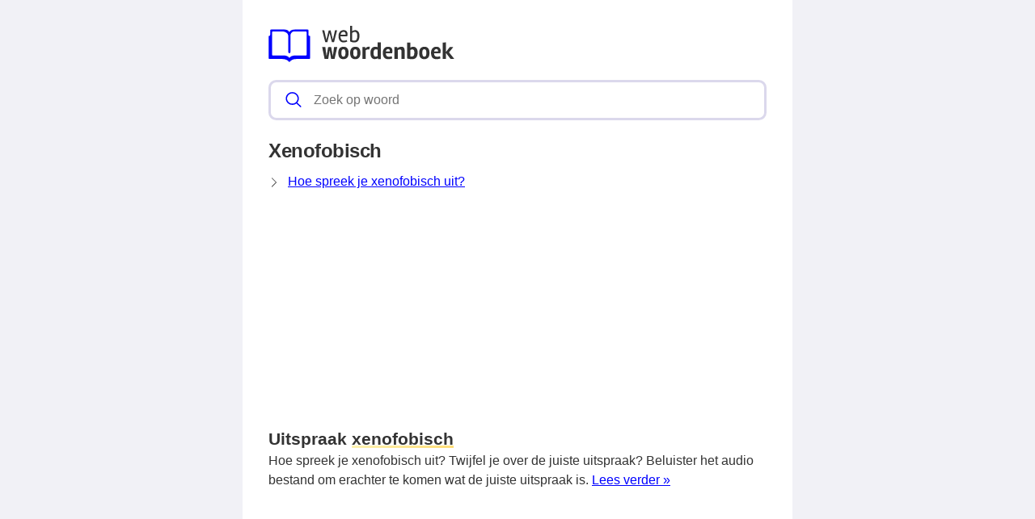

--- FILE ---
content_type: text/html; charset=UTF-8
request_url: https://webwoordenboek.nl/xenofobisch
body_size: 8054
content:
<!DOCTYPE html><html lang="nl"><head><meta charset="utf-8"><meta http-equiv="X-UA-Compatible" content="IE=edge"><meta name="viewport" content="width=device-width, initial-scale=1, maximum-scale=1"><title>Xenofobisch: , uitspraak</title><meta name="description" content="Wil je ook meer weten over 'xenofobisch'? Zoals hoe je het uitspreekt? Lees verder &raquo;"><meta name="robots" content="index, follow" /><link rel="canonical" href="https://webwoordenboek.nl/xenofobisch" /><link rel="apple-touch-icon" sizes="57x57" href="/favicon/apple-icon-57x57.png"><link rel="apple-touch-icon" sizes="60x60" href="/favicon/apple-icon-60x60.png"><link rel="apple-touch-icon" sizes="72x72" href="/favicon/apple-icon-72x72.png"><link rel="apple-touch-icon" sizes="76x76" href="/favicon/apple-icon-76x76.png"><link rel="apple-touch-icon" sizes="114x114" href="/favicon/apple-icon-114x114.png"><link rel="apple-touch-icon" sizes="120x120" href="/favicon/apple-icon-120x120.png"><link rel="apple-touch-icon" sizes="144x144" href="/favicon/apple-icon-144x144.png"><link rel="apple-touch-icon" sizes="152x152" href="/favicon/apple-icon-152x152.png"><link rel="apple-touch-icon" sizes="180x180" href="/favicon/apple-icon-180x180.png"><link rel="icon" type="image/png" sizes="192x192"  href="/favicon/android-icon-192x192.png"><link rel="icon" type="image/png" sizes="32x32" href="/favicon/favicon-32x32.png"><link rel="icon" type="image/png" sizes="96x96" href="/favicon/favicon-96x96.png"><link rel="icon" type="image/png" sizes="16x16" href="/favicon/favicon-16x16.png"><link rel="manifest" href="/favicon/manifest.json"><meta name="msapplication-TileColor" content="#ffffff"><meta name="msapplication-TileImage" content="/favicon/ms-icon-144x144.png"><meta name="theme-color" content="#00f"><style>
            *,:after,:before{
                box-sizing:border-box
            }
            :after,:before{
                text-decoration:inherit;
                vertical-align:inherit
            }
            :root {
                --scale: 100%;
                --bg-color: #f1f1f6;
                --dark-color: #333;
                --primary-color: #00f;
                --secondary-color: #fd7;
                --border-color: #dbd8ec;
                --border-light-color: #f1f1f6;
                --font-stack: -apple-system,"BlinkMacSystemFont","Segoe UI",helvetica,arial,sans-serif,"Apple Color Emoji","Segoe UI Emoji","Segoe UI Symbol";
                --border-radius: 0.6em;
                --border-width: 3px;
            }


            html {
                color: var(--dark-color);
                font-family: var(--font-stack);
                font-size: var(--scale);
                line-height:1.5;
            }
            body {
                background: var(--bg-color);
                margin:0
            }
            h1 {
                font-weight: 600;
                margin: 1em 0 0.5em 0;
                line-height: 1.2;
                letter-spacing: -.02em;
                font-size: 1.5em;
            }
            h2 {
                font-size: 1.1em;
                margin: 1em 0 0.5em 0;
                font-weight: bold;
            }
            a, a:focus, a:visited {
                color: var(--primary-color);
            }
            ol, ul{
                list-style:none;
                padding:0
            }
            pre{
                font-family:monospace,monospace;
                font-size:1em;
                overflow:auto;
                -ms-overflow-style:scrollbar
            }
            .layout{
                margin: 0 auto;
                max-width: 1380px;
            }
            @media (min-width:768px){
                .layout{
                    --gap: 2em;
                    display: grid;
                    grid-template-columns: auto 300px;
                    grid-template-rows: 100% auto;
                    padding: 0;
                }
            }
            @media (min-width:1120px){
              .layout {
                grid-template-columns: 300px auto 300px;
              }
            }
            @media (min-width:80em){
              .layout {
                --gap: 3em;
              }
            }
            .layout__header {
                position:relative;
                margin-bottom: 15px;
                z-index:1;
            }
            .layout__main {
                background: #fff;
                position: relative;
                overflow: hidden;
                padding: 1.5em;
            }
            @media (min-width:768px){
                .layout__main {
                    grid-column: 1;
                    padding: 2em;
                }
            }
            @media (min-width:1120px){
                .layout__main {
                    grid-column: 2;
                }
            }
            .layout__main-search{
                position:relative;
                width:100%;
            }
            .layout__main-search-group{
                width:100%;
                border-radius:5px;
                display:flex;
                background:#fff;
                align-items:center;
                box-sizing: border-box;
                margin: 0;
                padding: .2em;
                border: var(--border-width) solid var(--border-color);
                border-radius: var(--border-radius);
                display: flex;
                justify-content: space-between;
            }
            .layout__main-search-group form {
                width: 100%;
            }
            .layout__main-search-group svg{
                margin:0 5px 0 15px;
                color: var(--primary-color);
            }
            .layout__main-subtitle span {
                background: #fff;
                display: inline-block;
                font-weight: 700;
                padding-right: 15px;
                position: relative;
                margin-top: 2em;
            }
            .layout__main-subtitle {
                position: relative;
            }
            .layout__main-subtitle::before {
                content: "";
                position: absolute;
                left: 0;
                bottom: 12px;
                width: 100%;
                height: 1px;
                background: var(--border-color);
            }
            #search__input{
                padding:10px;
                width:100%;
                border:0;
                border-radius:5px;
                outline:0;
                font-size:1em;
                box-sizing: border-box;
            }
            #search__result{
                position: absolute;
                top: calc(100% + 20px);
                list-style:none;
                touch-action:manipulation;
                background:#fff;
                padding:15px;
                width:100%;
                border:1px solid var(--border-color);
                border-radius:5px;
                z-index:5;
                box-shadow:0 0 20px rgba(0,0,0,.1)
            }
            #search__result:after{
                transform:rotate(135deg);
                width:16px;
                height:16px;
                top:-9px;
                content:'';
                display:block;
                position:absolute;
                background:#fff;
                left:48%;
                border:1px solid var(--border-color);
                border-top:0 none;
                border-right:0 none
            }
            #search__result ul,
            .layout__main-seo ul{
                padding:0;
                margin:0;
                list-style:none
            }
            #search__result ul li{
                border-bottom:1px solid var(--border-light-color);
                display:block;
                padding:.5em 0
            }
            #search__result ul li:last-child{
                border:0
            }
            .layout__main-row{
                display:flex;
                flex-wrap:wrap;
                margin-right:-1.5em;
                margin-left:-1.5em;
                line-height:26px;
                font-weight:400
            }
            .layout__main-seo svg{
                color:#00f
            }
            .layout__main-seo{
                flex:0 0 50%;
                max-width:50%;
                padding-right:1.5em;
                padding-left:1.5em;
                margin-bottom:30px
            }
            @media (max-width:768px){
                .layout__main-seo{
                    flex:0 0 100%;
                    max-width:100%;
                    margin-bottom:0;
                }
            }
            .layout__main-title {
                padding: 20px 0 60px 0;
            }
            .layout__ads-left {
                grid-column: 1;
                display: none;
            }
            @media (min-width:1120px){
              .layout__ads-left {
                display:block;
              }
            }
            .layout__ads-right {
                grid-column: 2;
                display: none;
            }
            @media (min-width:768px){
              .layout__ads-right {
                display:block;
              }
            }
            @media (min-width:1120px){
              .layout__ads-right {
                grid-column: 3;
              }
            }
            @media (min-width:768px){
                .layout__ads-left .layout__main-ads-sticky,
                .layout__ads-right .layout__main-ads-sticky {
                    position:sticky;
                    top:0;
                }
            }
            .underline {
                background-image: linear-gradient(120deg,#fdf2b2,var(--secondary-color));
                background-repeat: no-repeat;
                background-size: 100% 3px;
                background-position: 100% 100%;
                text-decoration: none;
            }
             .layout__main-ads {
                 text-align: center;
                 background-repeat: no-repeat;
                 background-position: center;
                 background-size: 60px;
                 min-height: 280px;
             }
            .layout__main-ads .adslot-top {
                margin-top: 2em;
                min-height: 280px;
             }

            .layout__contact-section {
                margin: 1.5em auto;
                border: solid var(--border-color);
                border-width: 1px 0;
                padding: 1.5em 0;
                display: block;
            }
            .layout__fun-section {
                  display: block;
                  border-bottom: 1px solid var(--border-color);
                  margin-bottom: 1.5em;
                  padding-bottom: 0.5rem;
            }
            .layout__fun-section summary {
                list-style-type: none;
                pointer-events: none;
                background-color: var(--secondary-color);
                padding: .15em 1em;
                letter-spacing: -.02em;
                display: block;
                width: -webkit-fit-content;
                width: -moz-fit-content;
                width: fit-content;
                position: relative;
                border-radius: var(--border-radius);
            }
            .layout__fun-section ul li {
                display: flex;
                align-items: center;
                margin:0.5em 0;
            }
            .layout__fun-section ul li svg {
                color: var(--dark-color);
                margin-right: 15px;
            }
            .d-none {
                display: none;
            }
            .d-block {
                display: block;
            }

            @media (min-width: 768px) {
                .d-md-block {
                    display: block!important;
                }
                .d-md-none {
                    display: none!important;
                }
            }

            @media (min-width: 1120px) {
                .desktop-billboard-block {
                    display: block!important;
                }
            }
        </style><style>
        h2 {
            font-size: 1.3em;
        }
    </style><script async src="https://tags.refinery89.com/v2/webwoordenboeknl.js"></script><script async src="https://www.googletagmanager.com/gtag/js?id=UA-110504598-1"></script><script>
        window.dataLayer = window.dataLayer || [];
        function gtag(){dataLayer.push(arguments);}
        gtag('js', new Date());
        gtag('config', 'UA-110504598-1');
    </script></head><body><div class="layout"><div class="layout__ads-left"><div class="layout__main-ads"  style="margin-bottom: 20px;"><div style="min-height:600px;" class="r89-desktop-hpa-atf-left d-none d-md-block"></div></div><div class="layout__main-ads layout__main-ads-sticky"><div style="min-height:600px;" class="r89-desktop-hpa-atf-left d-none d-md-block"></div></div></div><div class="layout__main"><div class="layout__header"><header><span class="layout__header-logo"><a href="/"><svg width="230" height="44.78" viewBox="0 0 801 156" fill="none" xmlns="http://www.w3.org/2000/svg"><path d="M263.4 30.5L253.7 70H244.5L231.4 19.4H240.4L249.4 59.9L259.3 19.9L267.5 19.4L277.5 59.9L286.5 19.4H295.5L282.4 70H273.2L263.4 30.5ZM323.762 71.3C316.295 71.3 310.728 68.7667 307.062 63.7C303.462 58.5667 301.662 52.1667 301.662 44.5C301.662 36.7667 303.595 30.5 307.462 25.7C311.328 20.8333 316.628 18.4 323.362 18.4C329.028 18.4 333.328 20 336.262 23.2C339.262 26.3333 340.762 30.5 340.762 35.7C340.762 38.0333 340.262 41.0333 339.262 44.7H309.862C309.995 50.3667 311.228 54.9667 313.562 58.5C315.895 62.0333 319.362 63.8 323.962 63.8C328.628 63.8 333.028 62.8667 337.162 61L339.462 67.2C334.662 69.9333 329.428 71.3 323.762 71.3ZM332.562 37.4C332.562 33.8 331.828 30.9667 330.362 28.9C328.895 26.8333 326.862 25.8 324.262 25.8C321.662 25.8 319.495 26.2667 317.762 27.2C316.095 28.0667 314.795 29.2 313.862 30.6C312.262 33.2667 311.262 35.7333 310.862 38L332.562 38.2V37.4ZM372.62 26C368.487 26 364.42 27.4 360.42 30.2V62.1C362.954 63.1667 366.12 63.7 369.92 63.7C378.32 63.7 382.52 57.1667 382.52 44.1C382.52 32.0333 379.22 26 372.62 26ZM360.42 -4.76837e-06V23.1C361.687 22.1 363.62 21.0667 366.22 20C368.887 18.9333 371.52 18.4 374.12 18.4C379.187 18.4 383.42 20.5 386.82 24.7C390.22 28.8333 391.92 34.6667 391.92 42.2C391.92 61.6 384.554 71.3 369.82 71.3C362.754 71.3 356.62 69.7 351.42 66.5V-4.76837e-06H360.42Z" fill="#333"/><path d="M256.9 91.6L269.8 90.7L277.1 130.5L282.6 90.7H296.3L284.8 142H269.8L263.6 104.7L257.3 142H241.7L231.1 90.7H244.8L250 130.8L256.9 91.6ZM345.159 116.5C345.159 125.767 343.093 132.567 338.959 136.9C334.826 141.167 329.393 143.3 322.659 143.3C315.926 143.3 310.559 141.167 306.559 136.9C302.626 132.633 300.659 125.867 300.659 116.6C300.659 107.333 302.693 100.567 306.759 96.3C310.893 91.9667 316.293 89.8 322.959 89.8C337.759 89.8 345.159 98.7 345.159 116.5ZM331.559 116.4C331.559 110.267 330.826 106.1 329.359 103.9C327.893 101.7 325.726 100.6 322.859 100.6C320.059 100.6 317.893 101.7 316.359 103.9C314.893 106.1 314.159 110.333 314.159 116.6C314.159 127.267 317.059 132.6 322.859 132.6C325.593 132.6 327.726 131.433 329.259 129.1C330.793 126.7 331.559 122.467 331.559 116.4ZM396.234 116.5C396.234 125.767 394.167 132.567 390.034 136.9C385.9 141.167 380.467 143.3 373.734 143.3C367 143.3 361.634 141.167 357.634 136.9C353.7 132.633 351.734 125.867 351.734 116.6C351.734 107.333 353.767 100.567 357.834 96.3C361.967 91.9667 367.367 89.8 374.034 89.8C388.834 89.8 396.234 98.7 396.234 116.5ZM382.634 116.4C382.634 110.267 381.9 106.1 380.434 103.9C378.967 101.7 376.8 100.6 373.934 100.6C371.134 100.6 368.967 101.7 367.434 103.9C365.967 106.1 365.234 110.333 365.234 116.6C365.234 127.267 368.134 132.6 373.934 132.6C376.667 132.6 378.8 131.433 380.334 129.1C381.867 126.7 382.634 122.467 382.634 116.4ZM430.308 101C424.841 101 421.008 102.567 418.808 105.7V142H404.808V90.7H416.408L417.508 97.2C421.374 92.1333 426.308 89.6 432.308 89.6C433.974 89.6 435.508 89.7667 436.908 90.1L434.608 101.6C433.141 101.2 431.708 101 430.308 101ZM439.236 117.6C439.236 99.0667 446.469 89.8 460.936 89.8C464.603 89.8 467.569 90.4 469.836 91.6V71H483.936V142.7H472.336L471.536 138.9C467.803 141.567 463.369 142.9 458.236 142.9C451.969 142.9 447.236 140.633 444.036 136.1C440.836 131.567 439.236 125.4 439.236 117.6ZM462.336 100.8C455.869 100.8 452.636 106.3 452.636 117.3C452.636 127.367 455.636 132.4 461.636 132.4C464.703 132.4 467.469 131.633 469.936 130.1V102.2C467.736 101.267 465.203 100.8 462.336 100.8ZM505.654 117.8C505.787 127.8 510.187 132.8 518.854 132.8C522.921 132.8 526.954 132.033 530.954 130.5L533.354 140C528.221 142.2 522.521 143.3 516.254 143.3C500.454 143.3 492.554 134 492.554 115.4C492.554 108.067 494.521 101.967 498.454 97.1C502.387 92.2333 508.054 89.8 515.454 89.8C521.387 89.8 525.954 91.4 529.154 94.6C532.421 97.7333 534.054 102.133 534.054 107.8C534.054 111.133 533.621 114.467 532.754 117.8H505.654ZM522.854 110.2V109.6C522.854 103 520.521 99.7 515.854 99.7C510.254 99.7 506.887 103.2 505.754 110.2H522.854ZM571.901 89.8C577.701 89.8 581.634 91.3 583.701 94.3C585.834 97.2333 586.901 101.433 586.901 106.9V142H572.901V109.4C572.901 106.8 572.467 104.8 571.601 103.4C570.801 101.933 568.801 101.2 565.601 101.2C562.401 101.2 559.501 102.433 556.901 104.9V142H542.601V90.7H554.401L555.601 96.4C557.534 94.6 559.967 93.0667 562.901 91.8C565.901 90.4667 568.901 89.8 571.901 89.8ZM611.091 71.9V94C612.491 92.8667 614.357 91.9 616.691 91.1C619.091 90.2333 621.491 89.8 623.891 89.8C629.357 89.8 633.857 91.9 637.391 96.1C640.924 100.233 642.691 106.167 642.691 113.9C642.691 123.433 640.757 130.733 636.891 135.8C633.024 140.8 626.824 143.3 618.291 143.3C614.624 143.3 610.691 142.933 606.491 142.2C602.291 141.533 599.157 140.733 597.091 139.8V71.9H611.091ZM616.291 132C620.891 132 624.091 130.6 625.891 127.8C627.691 125 628.591 120.933 628.591 115.6C628.591 110.267 627.857 106.533 626.391 104.4C624.991 102.267 622.824 101.2 619.891 101.2C616.957 101.2 614.024 102.1 611.091 103.9V131.5C612.891 131.833 614.624 132 616.291 132ZM693.792 116.5C693.792 125.767 691.726 132.567 687.592 136.9C683.459 141.167 678.026 143.3 671.292 143.3C664.559 143.3 659.192 141.167 655.192 136.9C651.259 132.633 649.292 125.867 649.292 116.6C649.292 107.333 651.326 100.567 655.392 96.3C659.526 91.9667 664.926 89.8 671.592 89.8C686.392 89.8 693.792 98.7 693.792 116.5ZM680.192 116.4C680.192 110.267 679.459 106.1 677.992 103.9C676.526 101.7 674.359 100.6 671.492 100.6C668.692 100.6 666.526 101.7 664.992 103.9C663.526 106.1 662.792 110.333 662.792 116.6C662.792 127.267 665.692 132.6 671.492 132.6C674.226 132.6 676.359 131.433 677.892 129.1C679.426 126.7 680.192 122.467 680.192 116.4ZM713.466 117.8C713.6 127.8 718 132.8 726.666 132.8C730.733 132.8 734.766 132.033 738.766 130.5L741.166 140C736.033 142.2 730.333 143.3 724.066 143.3C708.266 143.3 700.366 134 700.366 115.4C700.366 108.067 702.333 101.967 706.266 97.1C710.2 92.2333 715.866 89.8 723.266 89.8C729.2 89.8 733.766 91.4 736.966 94.6C740.233 97.7333 741.866 102.133 741.866 107.8C741.866 111.133 741.433 114.467 740.566 117.8H713.466ZM730.666 110.2V109.6C730.666 103 728.333 99.7 723.666 99.7C718.066 99.7 714.7 103.2 713.566 110.2H730.666ZM764.413 142H750.413V72.1L764.413 71.1V112.7L781.413 90.8H796.613L778.113 113.9L800.513 142H784.513L764.413 115.9V142Z" fill="#333"/><path d="M176.173 42.964H176.013C172.95 42.9836 172.477 40.3152 172.424 39.0832V19.738C172.424 17.6772 170.746 16.0028 168.688 16.0028H113.383C99.5032 16.0028 94.3288 21.1436 93.0436 22.762L92.6908 23.2492L92.688 23.2548L91.5932 24.7556H91.5904C90.1232 26.7744 88.8436 25.912 88.2276 25.254L86.1332 22.6416L85.1 21.3956C83.3584 19.5672 78.8224 16 69.8344 16H10.914C8.85042 16 7.17602 17.6744 7.17602 19.7352V38.8368C7.17602 42.1772 5.36162 42.852 4.24722 42.9612H3.41562C2.50842 43.0144 0.400024 43.5436 0.400024 47.4272V138.441C0.400024 140.676 2.21162 142.484 4.44322 142.484H58.2172C75.3728 142.484 82.8488 148.958 85.0916 151.436L86.3712 153.021H86.374C86.374 153.021 89.804 156.899 93.4188 153.021L94.172 152.139V152.147L94.1804 152.139L95.1352 151.019C95.1632 150.985 95.3956 150.728 95.726 150.386C98.5932 147.6 105.747 142.484 119.736 142.484H175.154C177.388 142.484 179.194 140.676 179.194 138.441V46.5452C179.197 43.258 176.808 42.9808 176.173 42.964V42.964ZM164.091 124.164C164.091 125.956 162.593 127.409 160.728 127.409H115.136C98.9096 127.409 93.0184 134.734 93.0184 134.734L92.2708 135.736L91.9208 136.226H91.918C90.3696 138.326 88.096 136.243 88.0848 136.226L87.0348 134.916C86.2564 133.984 80.2952 127.406 65.8724 127.406H18.8604C17.004 127.406 15.506 125.95 15.506 124.161V27.1692C15.506 25.3772 17.0068 23.9296 18.8604 23.9296H55.3556C82.5044 23.9296 85.0748 39.3492 85.2512 43.8264V111.284C85.2512 116.187 87.5864 117.102 88.9052 117.237H90.868C92.2092 117.102 94.3456 116.304 94.3456 112.485V42.9612H94.3204C94.5276 37.3528 96.7116 23.9296 113.041 23.9296H160.728C162.593 23.9296 164.091 25.3772 164.091 27.1692V124.164V124.164Z" fill="#00f"/></svg></a></span></header></div><div class="layout__main-search"><span class="layout__main-search-group"><svg xmlns="http://www.w3.org/2000/svg" viewBox="0 0 512 512" width="21" height="21"><path fill="currentColor" d="M495 466.2L377.2 348.4c29.2-35.6 46.8-81.2 46.8-130.9C424 103.5 331.5 11 217.5 11 103.4 11 11 103.5 11 217.5S103.4 424 217.5 424c49.7 0 95.2-17.5 130.8-46.7L466.1 495c8 8 20.9 8 28.9 0 8-7.9 8-20.9 0-28.8zm-277.5-83.3C126.2 382.9 52 308.7 52 217.5S126.2 52 217.5 52C308.7 52 383 126.3 383 217.5s-74.3 165.4-165.5 165.4z"></path></svg><form action="/zoeken" method="get"><input autocomplete="off" type="text" name="q" id="search__input" placeholder="Zoek op woord" data-target="search__result"></form></span><div id="search__result" style="display:none;"></div></div><h1>Xenofobisch</h1><svg style="float: left;margin-right:10px;margin-top: 6px;" width="14" height="14" viewBox="0 0 16 16" fill="currentColor" xmlns="http://www.w3.org/2000/svg"><path fill-rule="evenodd" d="M4.646 1.646a.5.5 0 0 1 .708 0l6 6a.5.5 0 0 1 0 .708l-6 6a.5.5 0 0 1-.708-.708L10.293 8 4.646 2.354a.5.5 0 0 1 0-.708z"/></svg><a href="/uitspraak/xenofobisch">Hoe spreek je xenofobisch uit?</a><br><div style="text-align: center; margin: 20px"><div style="min-height:250px;" class="r89-desktop-rectangle-atf d-none d-md-block"></div><div style="min-height:280px;" class="r89-mobile-billboard-top d-block d-md-none"></div></div><a id="uitspraak"></a><h2 style="margin-bottom: 0;">Uitspraak <span class="underline">xenofobisch</span></h2>

Hoe spreek je xenofobisch uit? Twijfel je over de juiste uitspraak? Beluister het audio bestand om erachter te komen wat de juiste uitspraak is. <a href="/uitspraak/xenofobisch">Lees verder &raquo;</a><br><br><div style="text-align: center; margin: 20px"><div style="min-height:250px;" class="r89-outstream-video"></div></div><div class="layout__footer"><div class="layout__contact-section">
    Heb je ideeën of verbeteringen voor webwoordenboek.nl? Laat het ons weten via <span class="underline"><a href="/cdn-cgi/l/email-protection#7f081a1d0810100d1b1a111d101a143f18121e1613511c1012" style="text-decoration: none;color: inherit;">e-mail</a></span>.
</div><div class="layout__fun-section"><details open="open"><summary>
            Oefeningen
        </summary><ul><li><svg xmlns="http://www.w3.org/2000/svg" width="24" height="24" fill="currentColor" viewBox="0 0 16 16"><path d="M14 1a1 1 0 0 1 1 1v12a1 1 0 0 1-1 1H2a1 1 0 0 1-1-1V2a1 1 0 0 1 1-1h12zM2 0a2 2 0 0 0-2 2v12a2 2 0 0 0 2 2h12a2 2 0 0 0 2-2V2a2 2 0 0 0-2-2H2z"/><path d="m8.93 6.588-2.29.287-.082.38.45.083c.294.07.352.176.288.469l-.738 3.468c-.194.897.105 1.319.808 1.319.545 0 1.178-.252 1.465-.598l.088-.416c-.2.176-.492.246-.686.246-.275 0-.375-.193-.304-.533L8.93 6.588zM9 4.5a1 1 0 1 1-2 0 1 1 0 0 1 2 0z"/></svg><a href="/kenniscentrum">Kenniscentrum</a></li><li><svg xmlns="http://www.w3.org/2000/svg" width="24" height="24" fill="currentColor" viewBox="0 0 16 16"><path d="M14 1a1 1 0 0 1 1 1v12a1 1 0 0 1-1 1H2a1 1 0 0 1-1-1V2a1 1 0 0 1 1-1h12zM2 0a2 2 0 0 0-2 2v12a2 2 0 0 0 2 2h12a2 2 0 0 0 2-2V2a2 2 0 0 0-2-2H2z"/><path d="m8.93 6.588-2.29.287-.082.38.45.083c.294.07.352.176.288.469l-.738 3.468c-.194.897.105 1.319.808 1.319.545 0 1.178-.252 1.465-.598l.088-.416c-.2.176-.492.246-.686.246-.275 0-.375-.193-.304-.533L8.93 6.588zM9 4.5a1 1 0 1 1-2 0 1 1 0 0 1 2 0z"/></svg><a href="/wist-je-dat">Wist je dat?</a></li><li><svg xmlns="http://www.w3.org/2000/svg" width="24" height="24" fill="currentColor" viewBox="0 0 16 16"><path d="M14 1a1 1 0 0 1 1 1v12a1 1 0 0 1-1 1H2a1 1 0 0 1-1-1V2a1 1 0 0 1 1-1h12zM2 0a2 2 0 0 0-2 2v12a2 2 0 0 0 2 2h12a2 2 0 0 0 2-2V2a2 2 0 0 0-2-2H2z"/><path d="M10.97 4.97a.75.75 0 0 1 1.071 1.05l-3.992 4.99a.75.75 0 0 1-1.08.02L4.324 8.384a.75.75 0 1 1 1.06-1.06l2.094 2.093 3.473-4.425a.235.235 0 0 1 .02-.022z"/></svg><a href="/de-of-het-oefenen">Lidwoord oefeningen</a></li><li><svg xmlns="http://www.w3.org/2000/svg" width="24" height="24" fill="currentColor"  viewBox="0 0 16 16"><path d="M13 1a2 2 0 0 1 2 2v10a2 2 0 0 1-2 2H3a2 2 0 0 1-2-2V3a2 2 0 0 1 2-2h10zM3 0a3 3 0 0 0-3 3v10a3 3 0 0 0 3 3h10a3 3 0 0 0 3-3V3a3 3 0 0 0-3-3H3z"></path><path d="M5.5 4a1.5 1.5 0 1 1-3 0 1.5 1.5 0 0 1 3 0zm8 0a1.5 1.5 0 1 1-3 0 1.5 1.5 0 0 1 3 0zm0 8a1.5 1.5 0 1 1-3 0 1.5 1.5 0 0 1 3 0zm-8 0a1.5 1.5 0 1 1-3 0 1.5 1.5 0 0 1 3 0zm4-4a1.5 1.5 0 1 1-3 0 1.5 1.5 0 0 1 3 0z"></path></svg><a href="/lingo-vijf-letter-woordspel">Lingo 5 letter woordspel</a></li></ul></details></div><div class="layout__footer-nav"><div><ul><li><a href="/privacyverklaring">Privacyverklaring</a></li><li><a href="/disclaimer">Disclaimer</a></li><li><a href="/over-webwoordenboek">Over ons</a></li></ul></div><div>
        &copy; 2026 Webwoordenboek.nl
    </div></div></div></div><div class="layout__ads-right"><div class="layout__main-ads" style="margin-bottom: 20px;"><div style="min-height:600px;" class="r89-desktop-hpa-atf-right d-none d-md-block"></div></div><div class="layout__main-ads layout__main-ads-sticky"><div style="min-height:600px;" class="r89-desktop-hpa-atf-right d-none d-md-block"></div></div></div></div><script data-cfasync="false" src="/cdn-cgi/scripts/5c5dd728/cloudflare-static/email-decode.min.js"></script><script>
    let autocompleteListener = function(e) {
        let target = document.getElementById(e.target.dataset.target);
        let query = e.target.value;

        if (!query) {
            target.style.display = 'none';
            target.innerHTML = '';
            return;
        }

        let xhr = new XMLHttpRequest();

        xhr.onload = function () {
            if (xhr.status >= 200 && xhr.status < 300) {
                target.style.display = 'block';
                target.innerHTML = xhr.response;
            } else {
                target.style.display = 'none';
                target.innerHTML = '';
            }
        };

        xhr.open('GET', '/zoeken/autocomplete/v2?q='+encodeURIComponent(query));
        xhr.send();
    };

    document.getElementById('search__input').addEventListener('keyup', autocompleteListener);

</script><script defer src="https://static.cloudflareinsights.com/beacon.min.js/vcd15cbe7772f49c399c6a5babf22c1241717689176015" integrity="sha512-ZpsOmlRQV6y907TI0dKBHq9Md29nnaEIPlkf84rnaERnq6zvWvPUqr2ft8M1aS28oN72PdrCzSjY4U6VaAw1EQ==" data-cf-beacon='{"version":"2024.11.0","token":"f4f6133403e6463bba9939d60ef7a062","r":1,"server_timing":{"name":{"cfCacheStatus":true,"cfEdge":true,"cfExtPri":true,"cfL4":true,"cfOrigin":true,"cfSpeedBrain":true},"location_startswith":null}}' crossorigin="anonymous"></script>
</body></html>

--- FILE ---
content_type: application/javascript; charset=utf-8
request_url: https://fundingchoicesmessages.google.com/b/pub-0679975395820445
body_size: 3042
content:
(function(){'use strict';var aa=typeof Object.create=="function"?Object.create:function(a){function b(){}b.prototype=a;return new b},ba=typeof Object.defineProperties=="function"?Object.defineProperty:function(a,b,c){if(a==Array.prototype||a==Object.prototype)return a;a[b]=c.value;return a};
function ca(a){a=["object"==typeof globalThis&&globalThis,a,"object"==typeof window&&window,"object"==typeof self&&self,"object"==typeof global&&global];for(var b=0;b<a.length;++b){var c=a[b];if(c&&c.Math==Math)return c}throw Error("Cannot find global object");}var da=ca(this);function k(a,b){if(b)a:{var c=da;a=a.split(".");for(var d=0;d<a.length-1;d++){var e=a[d];if(!(e in c))break a;c=c[e]}a=a[a.length-1];d=c[a];b=b(d);b!=d&&b!=null&&ba(c,a,{configurable:!0,writable:!0,value:b})}}var l;
if(typeof Object.setPrototypeOf=="function")l=Object.setPrototypeOf;else{var m;a:{var ea={a:!0},p={};try{p.__proto__=ea;m=p.a;break a}catch(a){}m=!1}l=m?function(a,b){a.__proto__=b;if(a.__proto__!==b)throw new TypeError(a+" is not extensible");return a}:null}var t=l;function fa(a){var b=0;return function(){return b<a.length?{done:!1,value:a[b++]}:{done:!0}}}
function u(a){var b=typeof Symbol!="undefined"&&Symbol.iterator&&a[Symbol.iterator];if(b)return b.call(a);if(typeof a.length=="number")return{next:fa(a)};throw Error(String(a)+" is not an iterable or ArrayLike");}function ha(a){for(var b,c=[];!(b=a.next()).done;)c.push(b.value);return c}function ia(){for(var a=Number(this),b=[],c=a;c<arguments.length;c++)b[c-a]=arguments[c];return b}k("Number.isFinite",function(a){return a?a:function(b){return typeof b!=="number"?!1:!isNaN(b)&&b!==Infinity&&b!==-Infinity}});
k("Number.MAX_SAFE_INTEGER",function(){return 9007199254740991});k("Number.MIN_SAFE_INTEGER",function(){return-9007199254740991});k("Number.isInteger",function(a){return a?a:function(b){return Number.isFinite(b)?b===Math.floor(b):!1}});k("Number.isSafeInteger",function(a){return a?a:function(b){return Number.isInteger(b)&&Math.abs(b)<=Number.MAX_SAFE_INTEGER}});
k("Math.trunc",function(a){return a?a:function(b){b=Number(b);if(isNaN(b)||b===Infinity||b===-Infinity||b===0)return b;var c=Math.floor(Math.abs(b));return b<0?-c:c}});k("Number.isNaN",function(a){return a?a:function(b){return typeof b==="number"&&isNaN(b)}});/*

 Copyright The Closure Library Authors.
 SPDX-License-Identifier: Apache-2.0
*/
var v=this||self;function w(a,b){a:{var c=["CLOSURE_FLAGS"];for(var d=v,e=0;e<c.length;e++)if(d=d[c[e]],d==null){c=null;break a}c=d}a=c&&c[a];return a!=null?a:b};function ja(a){v.setTimeout(function(){throw a;},0)};var ka=w(748402147,!0),la=w(824656860,w(1,!0));function ma(a,b){a.__closure__error__context__984382||(a.__closure__error__context__984382={});a.__closure__error__context__984382.severity=b};var na=void 0;function x(){return typeof BigInt==="function"};var y=typeof Symbol==="function"&&typeof Symbol()==="symbol";function A(a,b,c){return typeof Symbol==="function"&&typeof Symbol()==="symbol"?(c===void 0?0:c)&&Symbol.for&&a?Symbol.for(a):a!=null?Symbol(a):Symbol():b}var oa=A("jas",void 0,!0),B=A(void 0,"0actk"),C=A("m_m","m",!0);var pa={i:{value:0,configurable:!0,writable:!0,enumerable:!1}},qa=Object.defineProperties,D=y?oa:"i";function sa(a,b){y||D in a||qa(a,pa);a[D]|=b}function E(a,b){y||D in a||qa(a,pa);a[D]=b};var F={};function ta(a,b){return b===void 0?a.h!==G&&!!(2&(a.g[D]|0)):!!(2&b)&&a.h!==G}var G={};function H(a){a.l=!0;return a};var ua=H(function(a){return typeof a==="number"}),va=H(function(a){return typeof a==="string"}),wa=H(function(a){return typeof a==="boolean"});var K=typeof v.BigInt==="function"&&typeof v.BigInt(0)==="bigint";function L(a){var b=a;if(va(b)){if(!/^\s*(?:-?[1-9]\d*|0)?\s*$/.test(b))throw Error(String(b));}else if(ua(b)&&!Number.isSafeInteger(b))throw Error(String(b));return K?BigInt(a):a=wa(a)?a?"1":"0":va(a)?a.trim()||"0":String(a)}var Ca=H(function(a){return K?a>=xa&&a<=ya:a[0]==="-"?za(a,Aa):za(a,Ba)}),Aa=Number.MIN_SAFE_INTEGER.toString(),xa=K?BigInt(Number.MIN_SAFE_INTEGER):void 0,Ba=Number.MAX_SAFE_INTEGER.toString(),ya=K?BigInt(Number.MAX_SAFE_INTEGER):void 0;
function za(a,b){if(a.length>b.length)return!1;if(a.length<b.length||a===b)return!0;for(var c=0;c<a.length;c++){var d=a[c],e=b[c];if(d>e)return!1;if(d<e)return!0}};var M=0,N=0;function Da(a){var b=a>>>0;M=b;N=(a-b)/4294967296>>>0}function O(a){if(a<0){Da(-a);var b=u(P(M,N));a=b.next().value;b=b.next().value;M=a>>>0;N=b>>>0}else Da(a)}function Q(a,b){b>>>=0;a>>>=0;if(b<=2097151)var c=""+(4294967296*b+a);else x()?c=""+(BigInt(b)<<BigInt(32)|BigInt(a)):(c=(a>>>24|b<<8)&16777215,b=b>>16&65535,a=(a&16777215)+c*6777216+b*6710656,c+=b*8147497,b*=2,a>=1E7&&(c+=a/1E7>>>0,a%=1E7),c>=1E7&&(b+=c/1E7>>>0,c%=1E7),c=b+Ea(c)+Ea(a));return c}
function Ea(a){a=String(a);return"0000000".slice(a.length)+a}function Fa(){var a=M,b=N;b&2147483648?x()?a=""+(BigInt(b|0)<<BigInt(32)|BigInt(a>>>0)):(b=u(P(a,b)),a=b.next().value,b=b.next().value,a="-"+Q(a,b)):a=Q(a,b);return a}function P(a,b){b=~b;a?a=~a+1:b+=1;return[a,b]};var R=typeof BigInt==="function"?BigInt.asIntN:void 0,S=Number.isSafeInteger,Ga=Number.isFinite,T=Math.trunc,Ha=/^-?([1-9][0-9]*|0)(\.[0-9]+)?$/;function Ia(a){switch(typeof a){case "bigint":return!0;case "number":return Ga(a);case "string":return Ha.test(a);default:return!1}}
function Ja(a){var b=void 0;b!=null||(b=la?1024:0);if(!Ia(a))throw a=Error("int64"),ma(a,"warning"),a;var c=typeof a;switch(b){case 512:switch(c){case "string":return Ka(a);case "bigint":return String(R(64,a));default:return La(a)}case 1024:switch(c){case "string":return b=T(Number(a)),S(b)?a=L(b):(b=a.indexOf("."),b!==-1&&(a=a.substring(0,b)),a=x()?L(R(64,BigInt(a))):L(Ma(a))),a;case "bigint":return L(R(64,a));default:return S(a)?L(Na(a)):L(La(a))}case 0:switch(c){case "string":return Ka(a);case "bigint":return L(R(64,
a));default:return Na(a)}default:throw Error("Unknown format requested type for int64");}}
function Ma(a){var b=a.length;if(a[0]==="-"?b<20||b===20&&a<="-9223372036854775808":b<19||b===19&&a<="9223372036854775807")return a;if(a.length<16)O(Number(a));else if(x())a=BigInt(a),M=Number(a&BigInt(4294967295))>>>0,N=Number(a>>BigInt(32)&BigInt(4294967295));else{b=+(a[0]==="-");N=M=0;for(var c=a.length,d=b,e=(c-b)%6+b;e<=c;d=e,e+=6)d=Number(a.slice(d,e)),N*=1E6,M=M*1E6+d,M>=4294967296&&(N+=Math.trunc(M/4294967296),N>>>=0,M>>>=0);b&&(b=u(P(M,N)),a=b.next().value,b=b.next().value,M=a,N=b)}return Fa()}
function Na(a){a=T(a);if(!S(a)){O(a);var b=M,c=N;if(a=c&2147483648)b=~b+1>>>0,c=~c>>>0,b==0&&(c=c+1>>>0);var d=c*4294967296+(b>>>0);b=Number.isSafeInteger(d)?d:Q(b,c);a=typeof b==="number"?a?-b:b:a?"-"+b:b}return a}function La(a){a=T(a);S(a)?a=String(a):(O(a),a=Fa());return a}function Ka(a){var b=T(Number(a));if(S(b))return String(b);b=a.indexOf(".");b!==-1&&(a=a.substring(0,b));return Ma(a)};function Oa(a){return a};function U(a,b,c,d){var e=d!==void 0;d=!!d;var g=[],f=a.length,h=4294967295,n=!1,I=!!(b&64),z=I?b&128?0:-1:void 0;if(!(b&1)){var q=f&&a[f-1];q!=null&&typeof q==="object"&&q.constructor===Object?(f--,h=f):q=void 0;if(I&&!(b&128)&&!e){n=!0;var r;h=((r=Pa)!=null?r:Oa)(h-z,z,a,q,void 0)+z}}b=void 0;for(e=0;e<f;e++)if(r=a[e],r!=null&&(r=c(r,d))!=null)if(I&&e>=h){var Ua=e-z,ra=void 0;((ra=b)!=null?ra:b={})[Ua]=r}else g[e]=r;if(q)for(var J in q)Object.prototype.hasOwnProperty.call(q,J)&&(a=q[J],a!=null&&
(a=c(a,d))!=null&&(f=+J,e=void 0,I&&!Number.isNaN(f)&&(e=f+z)<h?g[e]=a:(f=void 0,((f=b)!=null?f:b={})[J]=a)));b&&(n?g.push(b):g[h]=b);return g}function Qa(a){switch(typeof a){case "number":return Number.isFinite(a)?a:""+a;case "bigint":return Ca(a)?Number(a):""+a;case "boolean":return a?1:0;case "object":if(Array.isArray(a)){var b=a[D]|0;return a.length===0&&b&1?void 0:U(a,b,Qa)}if(a!=null&&a[C]===F)return V(a);return}return a}var Pa;function V(a){a=a.g;return U(a,a[D]|0,Qa)};function Ra(a,b,c,d){d=d===void 0?0:d;if(a==null){var e=32;c?(a=[c],e|=128):a=[];b&&(e=e&-16760833|(b&1023)<<14)}else{if(!Array.isArray(a))throw Error("narr");e=a[D]|0;if(ka&&1&e)throw Error("rfarr");2048&e&&!(2&e)&&Sa();if(e&256)throw Error("farr");if(e&64)return(e|d)!==e&&E(a,e|d),a;if(c&&(e|=128,c!==a[0]))throw Error("mid");a:{c=a;e|=64;var g=c.length;if(g){var f=g-1,h=c[f];if(h!=null&&typeof h==="object"&&h.constructor===Object){b=e&128?0:-1;f-=b;if(f>=1024)throw Error("pvtlmt");for(var n in h)Object.prototype.hasOwnProperty.call(h,
n)&&(g=+n,g<f&&(c[g+b]=h[n],delete h[n]));e=e&-16760833|(f&1023)<<14;break a}}if(b){n=Math.max(b,g-(e&128?0:-1));if(n>1024)throw Error("spvt");e=e&-16760833|(n&1023)<<14}}}E(a,e|64|d);return a}function Sa(){if(ka)throw Error("carr");if(B!=null){var a;var b=(a=na)!=null?a:na={};a=b[B]||0;a>=5||(b[B]=a+1,b=Error(),ma(b,"incident"),ja(b))}};function Ta(a,b){if(typeof a!=="object")return a;if(Array.isArray(a)){var c=a[D]|0;a.length===0&&c&1?a=void 0:c&2||(!b||4096&c||16&c?a=W(a,c,!1,b&&!(c&16)):(sa(a,34),c&4&&Object.freeze(a)));return a}if(a!=null&&a[C]===F){b=a.g;c=b[D]|0;if(!ta(a,c)){if(c&2)var d=!0;else c&32&&!(c&4096)?(E(b,c|2),a.h=G,d=!0):d=!1;d?(a=new a.constructor(b),a.j=G):a=W(b,c)}return a}}function W(a,b,c,d){d!=null||(d=!!(34&b));a=U(a,b,Ta,d);d=32;c&&(d|=2);b=b&16769217|d;E(a,b);return a};function Va(a,b,c){if(a.h===G){var d=a.g;d=W(d,d[D]|0);sa(d,2048);a.g=d;a.h=void 0;a.j=void 0;d=!0}else d=!1;if(!d&&ta(a,a.g[D]|0))throw Error();d=a.g;a:{var e=d[D]|0,g=b+-1,f=d.length-1;if(f>=0&&g>=f){var h=d[f];if(h!=null&&typeof h==="object"&&h.constructor===Object){h[b]=c;break a}}g<=f?d[g]=c:c!==void 0&&(e=(e!=null?e:d[D]|0)>>14&1023||536870912,b>=e?c!=null&&(g={},d[e+-1]=(g[b]=c,g)):d[g]=c)}return a};function X(a,b,c){this.g=Ra(a,b,c,2048)}X.prototype.toJSON=function(){return V(this)};X.prototype[C]=F;X.prototype.toString=function(){return this.g.toString()};function Y(a){this.g=Ra(a,void 0,void 0,2048)}Y.prototype=aa(X.prototype);Y.prototype.constructor=Y;if(t)t(Y,X);else for(var Z in X)if(Z!="prototype")if(Object.defineProperties){var Wa=Object.getOwnPropertyDescriptor(X,Z);Wa&&Object.defineProperty(Y,Z,Wa)}else Y[Z]=X[Z];(function(a,b){v[a]=function(){var c=ia.apply(0,arguments);v[a]=function(){};b.call.apply(b,[null].concat(c instanceof Array?c:ha(u(c))))}})("__p4qa8r1lb17__",function(a){var b=v.btoa(a),c=new Y;if(a!=null&&typeof a!=="string")throw Error();a=Va(c,1,a);c=Math.floor(Math.random()*Number.MAX_SAFE_INTEGER)+1;c=c==null?c:Ja(c);a=Va(a,3,c);a=v.btoa(JSON.stringify(V(a)));b=b.split(".");c=v;for(var d;b.length&&(d=b.shift());)b.length||a===void 0?c[d]&&c[d]!==Object.prototype[d]?c=c[d]:c=c[d]={}:c[d]=a});}).call(this);

__p4qa8r1lb17__('pub-0679975395820445');

--- FILE ---
content_type: application/javascript; charset=utf-8
request_url: https://fundingchoicesmessages.google.com/f/AGSKWxWyadDWhPD6kW6xSTENLuOe8VfZ0PmD9_Zk2_LcMshHrI441g_b3LTzVu1LAvTMYtXQTAGX3yTuPoB-KRAnW6ywLoGI9XA_0J30009c3wyX8HNA2FLKknhB9T03Hzu5aFCQaomZjA==?fccs=W251bGwsbnVsbCxudWxsLG51bGwsbnVsbCxudWxsLFsxNzY5MjgxNTI1LDEwNDAwMDAwMF0sbnVsbCxudWxsLG51bGwsW251bGwsWzcsNl0sbnVsbCxudWxsLG51bGwsbnVsbCxudWxsLG51bGwsbnVsbCxudWxsLG51bGwsM10sImh0dHBzOi8vd2Vid29vcmRlbmJvZWsubmwveGVub2ZvYmlzY2giLG51bGwsW1s4LCJrNjFQQmptazZPMCJdLFs5LCJlbi1VUyJdLFsxNiwiWzEsMSwxXSJdLFsxOSwiMiJdLFsxNywiWzBdIl0sWzI0LCIiXSxbMjksImZhbHNlIl1dXQ
body_size: 125
content:
if (typeof __googlefc.fcKernelManager.run === 'function') {"use strict";this.default_ContributorServingResponseClientJs=this.default_ContributorServingResponseClientJs||{};(function(_){var window=this;
try{
var qp=function(a){this.A=_.t(a)};_.u(qp,_.J);var rp=function(a){this.A=_.t(a)};_.u(rp,_.J);rp.prototype.getWhitelistStatus=function(){return _.F(this,2)};var sp=function(a){this.A=_.t(a)};_.u(sp,_.J);var tp=_.ed(sp),up=function(a,b,c){this.B=a;this.j=_.A(b,qp,1);this.l=_.A(b,_.Pk,3);this.F=_.A(b,rp,4);a=this.B.location.hostname;this.D=_.Fg(this.j,2)&&_.O(this.j,2)!==""?_.O(this.j,2):a;a=new _.Qg(_.Qk(this.l));this.C=new _.dh(_.q.document,this.D,a);this.console=null;this.o=new _.mp(this.B,c,a)};
up.prototype.run=function(){if(_.O(this.j,3)){var a=this.C,b=_.O(this.j,3),c=_.fh(a),d=new _.Wg;b=_.hg(d,1,b);c=_.C(c,1,b);_.jh(a,c)}else _.gh(this.C,"FCNEC");_.op(this.o,_.A(this.l,_.De,1),this.l.getDefaultConsentRevocationText(),this.l.getDefaultConsentRevocationCloseText(),this.l.getDefaultConsentRevocationAttestationText(),this.D);_.pp(this.o,_.F(this.F,1),this.F.getWhitelistStatus());var e;a=(e=this.B.googlefc)==null?void 0:e.__executeManualDeployment;a!==void 0&&typeof a==="function"&&_.To(this.o.G,
"manualDeploymentApi")};var vp=function(){};vp.prototype.run=function(a,b,c){var d;return _.v(function(e){d=tp(b);(new up(a,d,c)).run();return e.return({})})};_.Tk(7,new vp);
}catch(e){_._DumpException(e)}
}).call(this,this.default_ContributorServingResponseClientJs);
// Google Inc.

//# sourceURL=/_/mss/boq-content-ads-contributor/_/js/k=boq-content-ads-contributor.ContributorServingResponseClientJs.en_US.k61PBjmk6O0.es5.O/d=1/exm=ad_blocking_detection_executable,kernel_loader,loader_js_executable/ed=1/rs=AJlcJMztj-kAdg6DB63MlSG3pP52LjSptg/m=cookie_refresh_executable
__googlefc.fcKernelManager.run('\x5b\x5b\x5b7,\x22\x5b\x5bnull,\\\x22webwoordenboek.nl\\\x22,\\\x22AKsRol8TIVvaNTKM7dPq0cGrVgAlrvD7mGr5oza1Pi7ucjV-g-Hddgulv3ExF2VnK_6pmols9LYJXGis7LVVvK0zmMiKLNzMq1QnujGXU3vlv8S_YDMsdxdW2CRM85yxuva6ibnoD9mpV4OvYPFyIsmgF2hMhOYu3A\\\\u003d\\\\u003d\\\x22\x5d,null,\x5b\x5bnull,null,null,\\\x22https:\/\/fundingchoicesmessages.google.com\/f\/AGSKWxXkkusYASNsZTyFLVUfreVSKDZIp1V02Dbjx4_qpe_c99EDg8iobju-XKRHyz8QHtXUDpB_uF04NJ9xxc_4yWSITRLwSzPpdqnUASOSqK3bThNZ88pgDakQtTPBWWQk1OhH16ZNKw\\\\u003d\\\\u003d\\\x22\x5d,null,null,\x5bnull,null,null,\\\x22https:\/\/fundingchoicesmessages.google.com\/el\/AGSKWxU_2-ic30vCsYGDEtrhI7e-TBD02PoPF0bMjkuAGZg-vKC41JK4Mk4jFbhDlHHPasG1i59HjfqYxDMDJKpqhZKE18G8SoNi8XopNf6xANvm2lh-PLsUJdiSNzq97Elv2g9Jbgn_Fw\\\\u003d\\\\u003d\\\x22\x5d,null,\x5bnull,\x5b7,6\x5d,null,null,null,null,null,null,null,null,null,3\x5d\x5d,\x5b2,1\x5d\x5d\x22\x5d\x5d,\x5bnull,null,null,\x22https:\/\/fundingchoicesmessages.google.com\/f\/AGSKWxWujQsUh6S3EhSheNOykhGyt5qsEUkYZfQOjn2VJ9xIiOZEteBnqlZ9ekIXZ97lxsM6yOV9iGgCN3M9iICC_QSDSMhpQEZT7NC0zGR6jsCa6cRdUze_WYyhlK8-yDb9fQHfPfpj4A\\u003d\\u003d\x22\x5d\x5d');}

--- FILE ---
content_type: application/javascript; charset=utf-8
request_url: https://fundingchoicesmessages.google.com/f/AGSKWxXy71ssYk7gTM6pN5mK2Z60gRWWEYF0NsLHFJ7Be4xZcrD15_Ph7YXIf_GGOJPwc_t3pxxe_QzjdbFbtrVk45DoVIhWrqdnWzTe9I1lySbhmeaRAHGuLKHvdXA-mewhluX91e5bA71OMdjipHfCiEAV1rE4q7LtZ_CUscsC4VxGd8wWRWLsHBXZRVjT/_/slafc.js/300x90__argus_ad__465x110_/banner460x80.
body_size: -1288
content:
window['23051e47-73ce-4841-b86d-ad18bb2979ee'] = true;